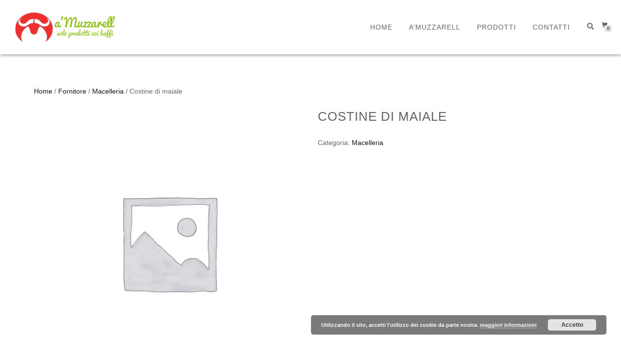

--- FILE ---
content_type: text/html; charset=UTF-8
request_url: https://www.mozzarellacoibaffi.it/prodotto/costine-di-maiale/
body_size: 10311
content:
<!DOCTYPE html>
<html lang="it-IT">
<head>
<meta charset="UTF-8">
<meta name="viewport" content="width=device-width, initial-scale=1, maximum-scale=1">
<script id="Cookiebot" src="https://consent.cookiebot.com/uc.js" data-cbid="7d0add70-f10d-4e1b-ad32-6b1cc621c122" type="text/javascript" async></script>
<link rel="profile" href="https://gmpg.org/xfn/11">

<title>Costine di maiale &#8211; a&#039; Muzzarell</title>
<meta name='robots' content='max-image-preview:large' />
<link rel="alternate" type="application/rss+xml" title="a&#039; Muzzarell &raquo; Feed" href="https://www.mozzarellacoibaffi.it/feed/" />
<link rel="alternate" type="application/rss+xml" title="a&#039; Muzzarell &raquo; Feed dei commenti" href="https://www.mozzarellacoibaffi.it/comments/feed/" />
<link rel="alternate" title="oEmbed (JSON)" type="application/json+oembed" href="https://www.mozzarellacoibaffi.it/wp-json/oembed/1.0/embed?url=https%3A%2F%2Fwww.mozzarellacoibaffi.it%2Fprodotto%2Fcostine-di-maiale%2F" />
<link rel="alternate" title="oEmbed (XML)" type="text/xml+oembed" href="https://www.mozzarellacoibaffi.it/wp-json/oembed/1.0/embed?url=https%3A%2F%2Fwww.mozzarellacoibaffi.it%2Fprodotto%2Fcostine-di-maiale%2F&#038;format=xml" />
<style id='wp-img-auto-sizes-contain-inline-css' type='text/css'>
img:is([sizes=auto i],[sizes^="auto," i]){contain-intrinsic-size:3000px 1500px}
/*# sourceURL=wp-img-auto-sizes-contain-inline-css */
</style>
<style id='wp-emoji-styles-inline-css' type='text/css'>

	img.wp-smiley, img.emoji {
		display: inline !important;
		border: none !important;
		box-shadow: none !important;
		height: 1em !important;
		width: 1em !important;
		margin: 0 0.07em !important;
		vertical-align: -0.1em !important;
		background: none !important;
		padding: 0 !important;
	}
/*# sourceURL=wp-emoji-styles-inline-css */
</style>
<style id='wp-block-library-inline-css' type='text/css'>
:root{--wp-block-synced-color:#7a00df;--wp-block-synced-color--rgb:122,0,223;--wp-bound-block-color:var(--wp-block-synced-color);--wp-editor-canvas-background:#ddd;--wp-admin-theme-color:#007cba;--wp-admin-theme-color--rgb:0,124,186;--wp-admin-theme-color-darker-10:#006ba1;--wp-admin-theme-color-darker-10--rgb:0,107,160.5;--wp-admin-theme-color-darker-20:#005a87;--wp-admin-theme-color-darker-20--rgb:0,90,135;--wp-admin-border-width-focus:2px}@media (min-resolution:192dpi){:root{--wp-admin-border-width-focus:1.5px}}.wp-element-button{cursor:pointer}:root .has-very-light-gray-background-color{background-color:#eee}:root .has-very-dark-gray-background-color{background-color:#313131}:root .has-very-light-gray-color{color:#eee}:root .has-very-dark-gray-color{color:#313131}:root .has-vivid-green-cyan-to-vivid-cyan-blue-gradient-background{background:linear-gradient(135deg,#00d084,#0693e3)}:root .has-purple-crush-gradient-background{background:linear-gradient(135deg,#34e2e4,#4721fb 50%,#ab1dfe)}:root .has-hazy-dawn-gradient-background{background:linear-gradient(135deg,#faaca8,#dad0ec)}:root .has-subdued-olive-gradient-background{background:linear-gradient(135deg,#fafae1,#67a671)}:root .has-atomic-cream-gradient-background{background:linear-gradient(135deg,#fdd79a,#004a59)}:root .has-nightshade-gradient-background{background:linear-gradient(135deg,#330968,#31cdcf)}:root .has-midnight-gradient-background{background:linear-gradient(135deg,#020381,#2874fc)}:root{--wp--preset--font-size--normal:16px;--wp--preset--font-size--huge:42px}.has-regular-font-size{font-size:1em}.has-larger-font-size{font-size:2.625em}.has-normal-font-size{font-size:var(--wp--preset--font-size--normal)}.has-huge-font-size{font-size:var(--wp--preset--font-size--huge)}.has-text-align-center{text-align:center}.has-text-align-left{text-align:left}.has-text-align-right{text-align:right}.has-fit-text{white-space:nowrap!important}#end-resizable-editor-section{display:none}.aligncenter{clear:both}.items-justified-left{justify-content:flex-start}.items-justified-center{justify-content:center}.items-justified-right{justify-content:flex-end}.items-justified-space-between{justify-content:space-between}.screen-reader-text{border:0;clip-path:inset(50%);height:1px;margin:-1px;overflow:hidden;padding:0;position:absolute;width:1px;word-wrap:normal!important}.screen-reader-text:focus{background-color:#ddd;clip-path:none;color:#444;display:block;font-size:1em;height:auto;left:5px;line-height:normal;padding:15px 23px 14px;text-decoration:none;top:5px;width:auto;z-index:100000}html :where(.has-border-color){border-style:solid}html :where([style*=border-top-color]){border-top-style:solid}html :where([style*=border-right-color]){border-right-style:solid}html :where([style*=border-bottom-color]){border-bottom-style:solid}html :where([style*=border-left-color]){border-left-style:solid}html :where([style*=border-width]){border-style:solid}html :where([style*=border-top-width]){border-top-style:solid}html :where([style*=border-right-width]){border-right-style:solid}html :where([style*=border-bottom-width]){border-bottom-style:solid}html :where([style*=border-left-width]){border-left-style:solid}html :where(img[class*=wp-image-]){height:auto;max-width:100%}:where(figure){margin:0 0 1em}html :where(.is-position-sticky){--wp-admin--admin-bar--position-offset:var(--wp-admin--admin-bar--height,0px)}@media screen and (max-width:600px){html :where(.is-position-sticky){--wp-admin--admin-bar--position-offset:0px}}

/*# sourceURL=wp-block-library-inline-css */
</style><link rel='stylesheet' id='wc-blocks-style-css' href='https://www.mozzarellacoibaffi.it/wp-content/plugins/woocommerce/assets/client/blocks/wc-blocks.css?ver=wc-10.4.3' type='text/css' media='all' />
<style id='global-styles-inline-css' type='text/css'>
:root{--wp--preset--aspect-ratio--square: 1;--wp--preset--aspect-ratio--4-3: 4/3;--wp--preset--aspect-ratio--3-4: 3/4;--wp--preset--aspect-ratio--3-2: 3/2;--wp--preset--aspect-ratio--2-3: 2/3;--wp--preset--aspect-ratio--16-9: 16/9;--wp--preset--aspect-ratio--9-16: 9/16;--wp--preset--color--black: #000000;--wp--preset--color--cyan-bluish-gray: #abb8c3;--wp--preset--color--white: #ffffff;--wp--preset--color--pale-pink: #f78da7;--wp--preset--color--vivid-red: #cf2e2e;--wp--preset--color--luminous-vivid-orange: #ff6900;--wp--preset--color--luminous-vivid-amber: #fcb900;--wp--preset--color--light-green-cyan: #7bdcb5;--wp--preset--color--vivid-green-cyan: #00d084;--wp--preset--color--pale-cyan-blue: #8ed1fc;--wp--preset--color--vivid-cyan-blue: #0693e3;--wp--preset--color--vivid-purple: #9b51e0;--wp--preset--gradient--vivid-cyan-blue-to-vivid-purple: linear-gradient(135deg,rgb(6,147,227) 0%,rgb(155,81,224) 100%);--wp--preset--gradient--light-green-cyan-to-vivid-green-cyan: linear-gradient(135deg,rgb(122,220,180) 0%,rgb(0,208,130) 100%);--wp--preset--gradient--luminous-vivid-amber-to-luminous-vivid-orange: linear-gradient(135deg,rgb(252,185,0) 0%,rgb(255,105,0) 100%);--wp--preset--gradient--luminous-vivid-orange-to-vivid-red: linear-gradient(135deg,rgb(255,105,0) 0%,rgb(207,46,46) 100%);--wp--preset--gradient--very-light-gray-to-cyan-bluish-gray: linear-gradient(135deg,rgb(238,238,238) 0%,rgb(169,184,195) 100%);--wp--preset--gradient--cool-to-warm-spectrum: linear-gradient(135deg,rgb(74,234,220) 0%,rgb(151,120,209) 20%,rgb(207,42,186) 40%,rgb(238,44,130) 60%,rgb(251,105,98) 80%,rgb(254,248,76) 100%);--wp--preset--gradient--blush-light-purple: linear-gradient(135deg,rgb(255,206,236) 0%,rgb(152,150,240) 100%);--wp--preset--gradient--blush-bordeaux: linear-gradient(135deg,rgb(254,205,165) 0%,rgb(254,45,45) 50%,rgb(107,0,62) 100%);--wp--preset--gradient--luminous-dusk: linear-gradient(135deg,rgb(255,203,112) 0%,rgb(199,81,192) 50%,rgb(65,88,208) 100%);--wp--preset--gradient--pale-ocean: linear-gradient(135deg,rgb(255,245,203) 0%,rgb(182,227,212) 50%,rgb(51,167,181) 100%);--wp--preset--gradient--electric-grass: linear-gradient(135deg,rgb(202,248,128) 0%,rgb(113,206,126) 100%);--wp--preset--gradient--midnight: linear-gradient(135deg,rgb(2,3,129) 0%,rgb(40,116,252) 100%);--wp--preset--font-size--small: 13px;--wp--preset--font-size--medium: 20px;--wp--preset--font-size--large: 36px;--wp--preset--font-size--x-large: 42px;--wp--preset--spacing--20: 0.44rem;--wp--preset--spacing--30: 0.67rem;--wp--preset--spacing--40: 1rem;--wp--preset--spacing--50: 1.5rem;--wp--preset--spacing--60: 2.25rem;--wp--preset--spacing--70: 3.38rem;--wp--preset--spacing--80: 5.06rem;--wp--preset--shadow--natural: 6px 6px 9px rgba(0, 0, 0, 0.2);--wp--preset--shadow--deep: 12px 12px 50px rgba(0, 0, 0, 0.4);--wp--preset--shadow--sharp: 6px 6px 0px rgba(0, 0, 0, 0.2);--wp--preset--shadow--outlined: 6px 6px 0px -3px rgb(255, 255, 255), 6px 6px rgb(0, 0, 0);--wp--preset--shadow--crisp: 6px 6px 0px rgb(0, 0, 0);}:where(.is-layout-flex){gap: 0.5em;}:where(.is-layout-grid){gap: 0.5em;}body .is-layout-flex{display: flex;}.is-layout-flex{flex-wrap: wrap;align-items: center;}.is-layout-flex > :is(*, div){margin: 0;}body .is-layout-grid{display: grid;}.is-layout-grid > :is(*, div){margin: 0;}:where(.wp-block-columns.is-layout-flex){gap: 2em;}:where(.wp-block-columns.is-layout-grid){gap: 2em;}:where(.wp-block-post-template.is-layout-flex){gap: 1.25em;}:where(.wp-block-post-template.is-layout-grid){gap: 1.25em;}.has-black-color{color: var(--wp--preset--color--black) !important;}.has-cyan-bluish-gray-color{color: var(--wp--preset--color--cyan-bluish-gray) !important;}.has-white-color{color: var(--wp--preset--color--white) !important;}.has-pale-pink-color{color: var(--wp--preset--color--pale-pink) !important;}.has-vivid-red-color{color: var(--wp--preset--color--vivid-red) !important;}.has-luminous-vivid-orange-color{color: var(--wp--preset--color--luminous-vivid-orange) !important;}.has-luminous-vivid-amber-color{color: var(--wp--preset--color--luminous-vivid-amber) !important;}.has-light-green-cyan-color{color: var(--wp--preset--color--light-green-cyan) !important;}.has-vivid-green-cyan-color{color: var(--wp--preset--color--vivid-green-cyan) !important;}.has-pale-cyan-blue-color{color: var(--wp--preset--color--pale-cyan-blue) !important;}.has-vivid-cyan-blue-color{color: var(--wp--preset--color--vivid-cyan-blue) !important;}.has-vivid-purple-color{color: var(--wp--preset--color--vivid-purple) !important;}.has-black-background-color{background-color: var(--wp--preset--color--black) !important;}.has-cyan-bluish-gray-background-color{background-color: var(--wp--preset--color--cyan-bluish-gray) !important;}.has-white-background-color{background-color: var(--wp--preset--color--white) !important;}.has-pale-pink-background-color{background-color: var(--wp--preset--color--pale-pink) !important;}.has-vivid-red-background-color{background-color: var(--wp--preset--color--vivid-red) !important;}.has-luminous-vivid-orange-background-color{background-color: var(--wp--preset--color--luminous-vivid-orange) !important;}.has-luminous-vivid-amber-background-color{background-color: var(--wp--preset--color--luminous-vivid-amber) !important;}.has-light-green-cyan-background-color{background-color: var(--wp--preset--color--light-green-cyan) !important;}.has-vivid-green-cyan-background-color{background-color: var(--wp--preset--color--vivid-green-cyan) !important;}.has-pale-cyan-blue-background-color{background-color: var(--wp--preset--color--pale-cyan-blue) !important;}.has-vivid-cyan-blue-background-color{background-color: var(--wp--preset--color--vivid-cyan-blue) !important;}.has-vivid-purple-background-color{background-color: var(--wp--preset--color--vivid-purple) !important;}.has-black-border-color{border-color: var(--wp--preset--color--black) !important;}.has-cyan-bluish-gray-border-color{border-color: var(--wp--preset--color--cyan-bluish-gray) !important;}.has-white-border-color{border-color: var(--wp--preset--color--white) !important;}.has-pale-pink-border-color{border-color: var(--wp--preset--color--pale-pink) !important;}.has-vivid-red-border-color{border-color: var(--wp--preset--color--vivid-red) !important;}.has-luminous-vivid-orange-border-color{border-color: var(--wp--preset--color--luminous-vivid-orange) !important;}.has-luminous-vivid-amber-border-color{border-color: var(--wp--preset--color--luminous-vivid-amber) !important;}.has-light-green-cyan-border-color{border-color: var(--wp--preset--color--light-green-cyan) !important;}.has-vivid-green-cyan-border-color{border-color: var(--wp--preset--color--vivid-green-cyan) !important;}.has-pale-cyan-blue-border-color{border-color: var(--wp--preset--color--pale-cyan-blue) !important;}.has-vivid-cyan-blue-border-color{border-color: var(--wp--preset--color--vivid-cyan-blue) !important;}.has-vivid-purple-border-color{border-color: var(--wp--preset--color--vivid-purple) !important;}.has-vivid-cyan-blue-to-vivid-purple-gradient-background{background: var(--wp--preset--gradient--vivid-cyan-blue-to-vivid-purple) !important;}.has-light-green-cyan-to-vivid-green-cyan-gradient-background{background: var(--wp--preset--gradient--light-green-cyan-to-vivid-green-cyan) !important;}.has-luminous-vivid-amber-to-luminous-vivid-orange-gradient-background{background: var(--wp--preset--gradient--luminous-vivid-amber-to-luminous-vivid-orange) !important;}.has-luminous-vivid-orange-to-vivid-red-gradient-background{background: var(--wp--preset--gradient--luminous-vivid-orange-to-vivid-red) !important;}.has-very-light-gray-to-cyan-bluish-gray-gradient-background{background: var(--wp--preset--gradient--very-light-gray-to-cyan-bluish-gray) !important;}.has-cool-to-warm-spectrum-gradient-background{background: var(--wp--preset--gradient--cool-to-warm-spectrum) !important;}.has-blush-light-purple-gradient-background{background: var(--wp--preset--gradient--blush-light-purple) !important;}.has-blush-bordeaux-gradient-background{background: var(--wp--preset--gradient--blush-bordeaux) !important;}.has-luminous-dusk-gradient-background{background: var(--wp--preset--gradient--luminous-dusk) !important;}.has-pale-ocean-gradient-background{background: var(--wp--preset--gradient--pale-ocean) !important;}.has-electric-grass-gradient-background{background: var(--wp--preset--gradient--electric-grass) !important;}.has-midnight-gradient-background{background: var(--wp--preset--gradient--midnight) !important;}.has-small-font-size{font-size: var(--wp--preset--font-size--small) !important;}.has-medium-font-size{font-size: var(--wp--preset--font-size--medium) !important;}.has-large-font-size{font-size: var(--wp--preset--font-size--large) !important;}.has-x-large-font-size{font-size: var(--wp--preset--font-size--x-large) !important;}
/*# sourceURL=global-styles-inline-css */
</style>

<style id='classic-theme-styles-inline-css' type='text/css'>
/*! This file is auto-generated */
.wp-block-button__link{color:#fff;background-color:#32373c;border-radius:9999px;box-shadow:none;text-decoration:none;padding:calc(.667em + 2px) calc(1.333em + 2px);font-size:1.125em}.wp-block-file__button{background:#32373c;color:#fff;text-decoration:none}
/*# sourceURL=/wp-includes/css/classic-themes.min.css */
</style>
<link rel='stylesheet' id='photoswipe-css' href='https://www.mozzarellacoibaffi.it/wp-content/plugins/woocommerce/assets/css/photoswipe/photoswipe.min.css?ver=10.4.3' type='text/css' media='all' />
<link rel='stylesheet' id='photoswipe-default-skin-css' href='https://www.mozzarellacoibaffi.it/wp-content/plugins/woocommerce/assets/css/photoswipe/default-skin/default-skin.min.css?ver=10.4.3' type='text/css' media='all' />
<style id='woocommerce-inline-inline-css' type='text/css'>
.woocommerce form .form-row .required { visibility: visible; }
/*# sourceURL=woocommerce-inline-inline-css */
</style>
<link rel='stylesheet' id='ywctm-frontend-css' href='https://www.mozzarellacoibaffi.it/wp-content/plugins/yith-woocommerce-catalog-mode/assets/css/frontend.css?ver=2.51.0' type='text/css' media='all' />
<style id='ywctm-frontend-inline-css' type='text/css'>
form.cart button.single_add_to_cart_button, .ppc-button-wrapper, .wc-ppcp-paylater-msg__container, form.cart .quantity, .widget.woocommerce.widget_shopping_cart{display: none !important}
/*# sourceURL=ywctm-frontend-inline-css */
</style>
<link rel='stylesheet' id='parent-style-css' href='https://www.mozzarellacoibaffi.it/wp-content/themes/shop-isle/style.css?ver=6.9' type='text/css' media='all' />
<link rel='stylesheet' id='child-style-css' href='https://www.mozzarellacoibaffi.it/wp-content/themes/shopisle-child/style.css?ver=6.9' type='text/css' media='all' />
<link rel='stylesheet' id='bootstrap-css' href='https://www.mozzarellacoibaffi.it/wp-content/themes/shop-isle/assets/bootstrap/css/bootstrap.min.css?ver=20120208' type='text/css' media='all' />
<link rel='stylesheet' id='magnific-popup-css' href='https://www.mozzarellacoibaffi.it/wp-content/themes/shop-isle/assets/css/vendor/magnific-popup.min.css?ver=20120208' type='text/css' media='all' />
<link rel='stylesheet' id='flexslider-css' href='https://www.mozzarellacoibaffi.it/wp-content/themes/shop-isle/assets/css/vendor/flexslider.min.css?ver=20120208' type='text/css' media='all' />
<link rel='stylesheet' id='owl-carousel-css' href='https://www.mozzarellacoibaffi.it/wp-content/themes/shop-isle/assets/css/vendor/owl.carousel.min.css?ver=2.1.7' type='text/css' media='all' />
<link rel='stylesheet' id='shop-isle-animate-css' href='https://www.mozzarellacoibaffi.it/wp-content/themes/shop-isle/assets/css/vendor/animate.min.css?ver=20120208' type='text/css' media='all' />
<link rel='stylesheet' id='shop-isle-main-style-css' href='https://www.mozzarellacoibaffi.it/wp-content/themes/shop-isle/assets/css/style.css?ver=1.1.44' type='text/css' media='all' />
<link rel='stylesheet' id='shop-isle-style-css' href='https://www.mozzarellacoibaffi.it/wp-content/themes/shopisle-child/style.css?ver=1.1.44' type='text/css' media='all' />
<link rel='stylesheet' id='shop-isle-woocommerce-brands-style-css' href='https://www.mozzarellacoibaffi.it/wp-content/themes/shop-isle/inc/woocommerce/css/brands.css?ver=6.9' type='text/css' media='all' />
<link rel='stylesheet' id='shop-isle-woocommerce-style1-css' href='https://www.mozzarellacoibaffi.it/wp-content/themes/shop-isle/inc/woocommerce/css/woocommerce.css?ver=11' type='text/css' media='all' />
<script type="text/javascript" src="https://www.mozzarellacoibaffi.it/wp-includes/js/jquery/jquery.min.js?ver=3.7.1" id="jquery-core-js"></script>
<script type="text/javascript" src="https://www.mozzarellacoibaffi.it/wp-includes/js/jquery/jquery-migrate.min.js?ver=3.4.1" id="jquery-migrate-js"></script>
<script type="text/javascript" src="https://www.mozzarellacoibaffi.it/wp-content/plugins/woocommerce/assets/js/jquery-blockui/jquery.blockUI.min.js?ver=2.7.0-wc.10.4.3" id="wc-jquery-blockui-js" defer="defer" data-wp-strategy="defer"></script>
<script type="text/javascript" id="wc-add-to-cart-js-extra">
/* <![CDATA[ */
var wc_add_to_cart_params = {"ajax_url":"/wp-admin/admin-ajax.php","wc_ajax_url":"/?wc-ajax=%%endpoint%%","i18n_view_cart":"Visualizza carrello","cart_url":"https://www.mozzarellacoibaffi.it/carrello/","is_cart":"","cart_redirect_after_add":"yes"};
//# sourceURL=wc-add-to-cart-js-extra
/* ]]> */
</script>
<script type="text/javascript" src="https://www.mozzarellacoibaffi.it/wp-content/plugins/woocommerce/assets/js/frontend/add-to-cart.min.js?ver=10.4.3" id="wc-add-to-cart-js" defer="defer" data-wp-strategy="defer"></script>
<script type="text/javascript" src="https://www.mozzarellacoibaffi.it/wp-content/plugins/woocommerce/assets/js/zoom/jquery.zoom.min.js?ver=1.7.21-wc.10.4.3" id="wc-zoom-js" defer="defer" data-wp-strategy="defer"></script>
<script type="text/javascript" src="https://www.mozzarellacoibaffi.it/wp-content/plugins/woocommerce/assets/js/photoswipe/photoswipe.min.js?ver=4.1.1-wc.10.4.3" id="wc-photoswipe-js" defer="defer" data-wp-strategy="defer"></script>
<script type="text/javascript" src="https://www.mozzarellacoibaffi.it/wp-content/plugins/woocommerce/assets/js/photoswipe/photoswipe-ui-default.min.js?ver=4.1.1-wc.10.4.3" id="wc-photoswipe-ui-default-js" defer="defer" data-wp-strategy="defer"></script>
<script type="text/javascript" id="wc-single-product-js-extra">
/* <![CDATA[ */
var wc_single_product_params = {"i18n_required_rating_text":"Seleziona una valutazione","i18n_rating_options":["1 stella su 5","2 stelle su 5","3 stelle su 5","4 stelle su 5","5 stelle su 5"],"i18n_product_gallery_trigger_text":"Visualizza la galleria di immagini a schermo intero","review_rating_required":"yes","flexslider":{"rtl":false,"animation":"slide","smoothHeight":true,"directionNav":false,"controlNav":"thumbnails","slideshow":false,"animationSpeed":500,"animationLoop":false,"allowOneSlide":false},"zoom_enabled":"1","zoom_options":[],"photoswipe_enabled":"1","photoswipe_options":{"shareEl":false,"closeOnScroll":false,"history":false,"hideAnimationDuration":0,"showAnimationDuration":0},"flexslider_enabled":"1"};
//# sourceURL=wc-single-product-js-extra
/* ]]> */
</script>
<script type="text/javascript" src="https://www.mozzarellacoibaffi.it/wp-content/plugins/woocommerce/assets/js/frontend/single-product.min.js?ver=10.4.3" id="wc-single-product-js" defer="defer" data-wp-strategy="defer"></script>
<script type="text/javascript" src="https://www.mozzarellacoibaffi.it/wp-content/plugins/woocommerce/assets/js/js-cookie/js.cookie.min.js?ver=2.1.4-wc.10.4.3" id="wc-js-cookie-js" defer="defer" data-wp-strategy="defer"></script>
<script type="text/javascript" id="woocommerce-js-extra">
/* <![CDATA[ */
var woocommerce_params = {"ajax_url":"/wp-admin/admin-ajax.php","wc_ajax_url":"/?wc-ajax=%%endpoint%%","i18n_password_show":"Mostra password","i18n_password_hide":"Nascondi password"};
//# sourceURL=woocommerce-js-extra
/* ]]> */
</script>
<script type="text/javascript" src="https://www.mozzarellacoibaffi.it/wp-content/plugins/woocommerce/assets/js/frontend/woocommerce.min.js?ver=10.4.3" id="woocommerce-js" defer="defer" data-wp-strategy="defer"></script>
<link rel="https://api.w.org/" href="https://www.mozzarellacoibaffi.it/wp-json/" /><link rel="alternate" title="JSON" type="application/json" href="https://www.mozzarellacoibaffi.it/wp-json/wp/v2/product/6555" /><link rel="EditURI" type="application/rsd+xml" title="RSD" href="https://www.mozzarellacoibaffi.it/xmlrpc.php?rsd" />
<meta name="generator" content="WordPress 6.9" />
<meta name="generator" content="WooCommerce 10.4.3" />
<link rel="canonical" href="https://www.mozzarellacoibaffi.it/prodotto/costine-di-maiale/" />
<link rel='shortlink' href='https://www.mozzarellacoibaffi.it/?p=6555' />
<style id="shop_isle_customizr_pallete" type="text/css">body, section#latest .amount, section.home-product-slider .amount, section.shortcodes .amount { font-size:14px}.module.module-video { padding: 130px 0px; }</style>	<noscript><style>.woocommerce-product-gallery{ opacity: 1 !important; }</style></noscript>
	<style type="text/css">.recentcomments a{display:inline !important;padding:0 !important;margin:0 !important;}</style><link rel="icon" href="https://www.mozzarellacoibaffi.it/wp-content/uploads/2018/02/logo3.png" sizes="32x32" />
<link rel="icon" href="https://www.mozzarellacoibaffi.it/wp-content/uploads/2018/02/logo3.png" sizes="192x192" />
<link rel="apple-touch-icon" href="https://www.mozzarellacoibaffi.it/wp-content/uploads/2018/02/logo3.png" />
<meta name="msapplication-TileImage" content="https://www.mozzarellacoibaffi.it/wp-content/uploads/2018/02/logo3.png" />
<link rel='stylesheet' id='basecss-css' href='https://www.mozzarellacoibaffi.it/wp-content/plugins/eu-cookie-law/css/style.css?ver=6.9' type='text/css' media='all' />
</head>
<body data-rsssl=1 class="wp-singular product-template-default single single-product postid-6555 wp-custom-logo wp-theme-shop-isle wp-child-theme-shopisle-child theme-shop-isle woocommerce woocommerce-page woocommerce-no-js woocommerce-active">

	
	<!-- Preloader -->
	
	<header class="header ">
			<!-- Navigation start -->
		<nav class="navbar navbar-custom navbar-fixed-top " role="navigation">

		<div class="container">
		<div class="header-container">

		<div class="navbar-header">
		<div class="shop_isle_header_title"><div class="shop-isle-header-title-inner"><a href="https://www.mozzarellacoibaffi.it/" class="custom-logo-link" rel="home"><img width="210" height="60" src="https://www.mozzarellacoibaffi.it/wp-content/uploads/2018/03/amuzzarell2.png" class="custom-logo" alt="a&#039; Muzzarell" decoding="async" /></a></div></div>
						<div type="button" class="navbar-toggle" data-toggle="collapse" data-target="#custom-collapse">
							<span class="sr-only">Navigazione toggle</span>
							<span class="icon-bar"></span>
							<span class="icon-bar"></span>
							<span class="icon-bar"></span>
						</div>
					</div>

					<div class="header-menu-wrap">
						<div class="collapse navbar-collapse" id="custom-collapse">

							<ul id="menu-menu-1" class="nav navbar-nav navbar-right"><li id="menu-item-24" class="menu-item menu-item-type-post_type menu-item-object-page menu-item-home menu-item-24"><a href="https://www.mozzarellacoibaffi.it/">Home</a></li>
<li id="menu-item-25" class="menu-item menu-item-type-post_type menu-item-object-page menu-item-25"><a href="https://www.mozzarellacoibaffi.it/amuzzarell-2/">a&#8217;Muzzarell</a></li>
<li id="menu-item-31" class="menu-item menu-item-type-post_type menu-item-object-page current_page_parent menu-item-31"><a href="https://www.mozzarellacoibaffi.it/prodotti/">Prodotti</a></li>
<li id="menu-item-28" class="menu-item menu-item-type-post_type menu-item-object-page menu-item-28"><a href="https://www.mozzarellacoibaffi.it/contatti/">Contatti</a></li>
</ul>
						</div>
					</div>

											<div class="navbar-cart">

							<div class="header-search">
								<div class="glyphicon glyphicon-search header-search-button"></div>
								<div class="header-search-input">
									<form role="search" method="get" class="woocommerce-product-search" action="https://www.mozzarellacoibaffi.it/">
										<input type="search" class="search-field" placeholder="Ricerca prodotti in corso..." value="" name="s" title="Ricerca:" />
										<input type="submit" value="Ricerca" />
										<input type="hidden" name="post_type" value="product" />
									</form>
								</div>
							</div>

															<div class="navbar-cart-inner">
									<a href="https://www.mozzarellacoibaffi.it/carrello/" title="Vai al tuo carrello" class="cart-contents">
										<span class="icon-basket"></span>
										<span class="cart-item-number">0</span>
									</a>
																	</div>
							
						</div>
					
				</div>
			</div>

		</nav>
		<!-- Navigation end -->
		
	
	</header>

	<div class="main">
					
			<div class="woocommerce-notices-wrapper"></div><section class="module module-super-small">
			<div class="container product-main-content"><nav class="woocommerce-breadcrumb" aria-label="Breadcrumb"><a href="https://www.mozzarellacoibaffi.it">Home</a>&nbsp;&#47;&nbsp;<a href="https://www.mozzarellacoibaffi.it/categoria-prodotto/fornitore/">Fornitore</a>&nbsp;&#47;&nbsp;<a href="https://www.mozzarellacoibaffi.it/categoria-prodotto/fornitore/macelleria/">Macelleria</a>&nbsp;&#47;&nbsp;Costine di maiale</nav><div id="product-6555" class="product type-product post-6555 status-publish first instock product_cat-macelleria shipping-taxable product-type-simple">

	<div class="woocommerce-product-gallery woocommerce-product-gallery--without-images woocommerce-product-gallery--columns-6 images" data-columns="6" style="opacity: 0; transition: opacity .25s ease-in-out;">
	<div class="woocommerce-product-gallery__wrapper">
		<div class="woocommerce-product-gallery__image--placeholder"><img src="https://www.mozzarellacoibaffi.it/wp-content/uploads/woocommerce-placeholder.png" alt="In attesa dell&#039;immagine del prodotto" class="wp-post-image" /></div>	</div>
</div>

	<div class="summary entry-summary">
		<h1 class="product_title entry-title">Costine di maiale</h1><p class="price"></p>
<div class="product_meta">

	
	
	<span class="posted_in">Categoria: <a href="https://www.mozzarellacoibaffi.it/categoria-prodotto/fornitore/macelleria/" rel="tag">Macelleria</a></span>
	
	
</div>
	</div>

	</div></div><div class="container"></div><hr class="divider-w"><div class="container">
	<section class="related products">

					<h2>Prodotti correlati</h2>
				<ul class="products columns-4">

			
					<li class="post-6556 product type-product status-publish product_cat-macelleria first instock shipping-taxable product-type-simple">
	<a href="https://www.mozzarellacoibaffi.it/prodotto/macinato/" class="woocommerce-LoopProduct-link woocommerce-loop-product__link"><img width="1200" height="1200" src="https://www.mozzarellacoibaffi.it/wp-content/uploads/woocommerce-placeholder.png" class="woocommerce-placeholder wp-post-image" alt="Segnaposto" decoding="async" loading="lazy" srcset="https://www.mozzarellacoibaffi.it/wp-content/uploads/woocommerce-placeholder.png 1200w, https://www.mozzarellacoibaffi.it/wp-content/uploads/woocommerce-placeholder-300x300.png 300w, https://www.mozzarellacoibaffi.it/wp-content/uploads/woocommerce-placeholder-1024x1024.png 1024w, https://www.mozzarellacoibaffi.it/wp-content/uploads/woocommerce-placeholder-150x150.png 150w, https://www.mozzarellacoibaffi.it/wp-content/uploads/woocommerce-placeholder-768x768.png 768w, https://www.mozzarellacoibaffi.it/wp-content/uploads/woocommerce-placeholder-500x500.png 500w" sizes="auto, (max-width: 1200px) 100vw, 1200px" /><h2 class="woocommerce-loop-product__title">Macinato</h2>
</a></li>

			
		</ul>

	</section>
	</div>

			</div><!-- .container -->
		</section><!-- .module-small -->
			
		
			</div><!-- .main -->

		
	

	</div><div class="bottom-page-wrap">		<!-- Widgets start -->

	
		<div class="module-small bg-dark shop_isle_footer_sidebar">
			<div class="container">
				<div class="row">

											<div class="col-sm-6 col-md-3 footer-sidebar-wrap">
							<div id="nav_menu-2" class="widget widget_nav_menu"><h3 class="widget-title">Menù</h3><div class="menu-footer-menu-container"><ul id="menu-footer-menu" class="menu"><li id="menu-item-497" class="menu-item menu-item-type-post_type menu-item-object-page menu-item-home menu-item-497"><a href="https://www.mozzarellacoibaffi.it/">Home</a></li>
<li id="menu-item-498" class="menu-item menu-item-type-post_type menu-item-object-page menu-item-498"><a href="https://www.mozzarellacoibaffi.it/amuzzarell-2/">a&#8217;Muzzarell</a></li>
<li id="menu-item-504" class="menu-item menu-item-type-post_type menu-item-object-page current_page_parent menu-item-504"><a href="https://www.mozzarellacoibaffi.it/prodotti/">Prodotti</a></li>
<li id="menu-item-500" class="menu-item menu-item-type-post_type menu-item-object-page menu-item-500"><a href="https://www.mozzarellacoibaffi.it/contatti/">Contatti</a></li>
<li id="menu-item-503" class="menu-item menu-item-type-post_type menu-item-object-page menu-item-503"><a href="https://www.mozzarellacoibaffi.it/informativa-sulla-privacy/">Informativa Privacy</a></li>
<li id="menu-item-502" class="menu-item menu-item-type-post_type menu-item-object-page menu-item-502"><a href="https://www.mozzarellacoibaffi.it/informativa-cookie/">Informativa Cookie</a></li>
<li id="menu-item-505" class="menu-item menu-item-type-post_type menu-item-object-page menu-item-505"><a href="https://www.mozzarellacoibaffi.it/termini-e-condizioni/">Termini e condizioni</a></li>
<li id="menu-item-501" class="menu-item menu-item-type-post_type menu-item-object-page menu-item-501"><a href="https://www.mozzarellacoibaffi.it/il-mio-account/">Il mio account</a></li>
</ul></div></div>						</div>
										<!-- Widgets end -->

										<!-- Widgets end -->

										<!-- Widgets end -->


										<!-- Widgets end -->

				</div><!-- .row -->
			</div>
		</div>

	
		<div style="display: none"></div>		<!-- Footer start -->
		<footer class="footer bg-dark">
			<!-- Divider -->
			<hr class="divider-d">
			<!-- Divider -->
			<div class="container">

				<div class="row">

					<div class="col-sm-6"><p class="copyright font-alt">© A' MUZZARELL 2018. All Rights Reserved. Designed by <a href="#">WEB AGENCY</a></p></div><div class="col-sm-6"><div class="footer-social-links"><a href="https://www.facebook.com/aMuzzarell-1552919168348398/?ref=br_rs" target="_blank"><span class="social_facebook"></span></a></div></div>				</div><!-- .row -->

			</div>
		</footer>
		<!-- Footer end -->
		</div><!-- .bottom-page-wrap -->
	</div>
	<!-- Wrapper end -->
	<!-- Scroll-up -->
	<div class="scroll-up">
		<a href="#totop"><i class="arrow_carrot-2up"></i></a>
	</div>

	
<script type="speculationrules">
{"prefetch":[{"source":"document","where":{"and":[{"href_matches":"/*"},{"not":{"href_matches":["/wp-*.php","/wp-admin/*","/wp-content/uploads/*","/wp-content/*","/wp-content/plugins/*","/wp-content/themes/shopisle-child/*","/wp-content/themes/shop-isle/*","/*\\?(.+)"]}},{"not":{"selector_matches":"a[rel~=\"nofollow\"]"}},{"not":{"selector_matches":".no-prefetch, .no-prefetch a"}}]},"eagerness":"conservative"}]}
</script>
<script type="application/ld+json">{"@context":"https://schema.org/","@type":"BreadcrumbList","itemListElement":[{"@type":"ListItem","position":1,"item":{"name":"Home","@id":"https://www.mozzarellacoibaffi.it"}},{"@type":"ListItem","position":2,"item":{"name":"Fornitore","@id":"https://www.mozzarellacoibaffi.it/categoria-prodotto/fornitore/"}},{"@type":"ListItem","position":3,"item":{"name":"Macelleria","@id":"https://www.mozzarellacoibaffi.it/categoria-prodotto/fornitore/macelleria/"}},{"@type":"ListItem","position":4,"item":{"name":"Costine di maiale","@id":"https://www.mozzarellacoibaffi.it/prodotto/costine-di-maiale/"}}]}</script>
<div id="photoswipe-fullscreen-dialog" class="pswp" tabindex="-1" role="dialog" aria-modal="true" aria-hidden="true" aria-label="Immagine a schermo intero">
	<div class="pswp__bg"></div>
	<div class="pswp__scroll-wrap">
		<div class="pswp__container">
			<div class="pswp__item"></div>
			<div class="pswp__item"></div>
			<div class="pswp__item"></div>
		</div>
		<div class="pswp__ui pswp__ui--hidden">
			<div class="pswp__top-bar">
				<div class="pswp__counter"></div>
				<button class="pswp__button pswp__button--zoom" aria-label="Zoom avanti/indietro"></button>
				<button class="pswp__button pswp__button--fs" aria-label="Attivare o disattivare schermo intero"></button>
				<button class="pswp__button pswp__button--share" aria-label="Condividi"></button>
				<button class="pswp__button pswp__button--close" aria-label="Chiudi (Esc)"></button>
				<div class="pswp__preloader">
					<div class="pswp__preloader__icn">
						<div class="pswp__preloader__cut">
							<div class="pswp__preloader__donut"></div>
						</div>
					</div>
				</div>
			</div>
			<div class="pswp__share-modal pswp__share-modal--hidden pswp__single-tap">
				<div class="pswp__share-tooltip"></div>
			</div>
			<button class="pswp__button pswp__button--arrow--left" aria-label="Precedente (freccia a sinistra)"></button>
			<button class="pswp__button pswp__button--arrow--right" aria-label="Successivo (freccia destra)"></button>
			<div class="pswp__caption">
				<div class="pswp__caption__center"></div>
			</div>
		</div>
	</div>
</div>
	<script type='text/javascript'>
		(function () {
			var c = document.body.className;
			c = c.replace(/woocommerce-no-js/, 'woocommerce-js');
			document.body.className = c;
		})();
	</script>
	<script type="text/javascript" src="https://www.mozzarellacoibaffi.it/wp-content/plugins/woocommerce/assets/js/flexslider/jquery.flexslider.min.js?ver=2.7.2-wc.10.4.3" id="wc-flexslider-js" data-wp-strategy="defer"></script>
<script type="text/javascript" src="https://www.mozzarellacoibaffi.it/wp-content/themes/shop-isle/assets/bootstrap/js/bootstrap.min.js?ver=20120208" id="bootstrap-js-js"></script>
<script type="text/javascript" src="https://www.mozzarellacoibaffi.it/wp-content/themes/shop-isle/assets/js/vendor/jquery.mb.YTPlayer.min.js?ver=20120208" id="jquery-mb-YTPlayer-js"></script>
<script type="text/javascript" src="https://www.mozzarellacoibaffi.it/wp-content/themes/shop-isle/assets/js/vendor/jqBootstrapValidation.min.js?ver=20120208" id="jqBootstrapValidation-js"></script>
<script type="text/javascript" src="https://www.mozzarellacoibaffi.it/wp-content/themes/shop-isle/assets/js/vendor/jquery.magnific-popup.min.js?ver=20120208" id="magnific-popup-js"></script>
<script type="text/javascript" src="https://www.mozzarellacoibaffi.it/wp-content/themes/shop-isle/assets/js/vendor/jquery.fitvids.min.js?ver=20120208" id="fitvids-js"></script>
<script type="text/javascript" src="https://www.mozzarellacoibaffi.it/wp-content/themes/shop-isle/assets/js/vendor/smoothscroll.min.js?ver=20120208" id="smoothscroll-js"></script>
<script type="text/javascript" src="https://www.mozzarellacoibaffi.it/wp-content/themes/shop-isle/assets/js/vendor/owl.carousel.min.js?ver=2.1.8" id="owl-carousel-js-js"></script>
<script type="text/javascript" src="https://www.mozzarellacoibaffi.it/wp-content/themes/shop-isle/assets/js/custom.js?ver=20180411" id="shop-isle-custom-js"></script>
<script type="text/javascript" src="https://www.mozzarellacoibaffi.it/wp-content/themes/shop-isle/js/navigation.min.js?ver=20120208" id="shop-isle-navigation-js"></script>
<script type="text/javascript" src="https://www.mozzarellacoibaffi.it/wp-content/themes/shop-isle/js/skip-link-focus-fix.min.js?ver=20130118" id="shop-isle-skip-link-focus-fix-js"></script>
<script type="text/javascript" src="https://www.mozzarellacoibaffi.it/wp-content/plugins/woocommerce/assets/js/sourcebuster/sourcebuster.min.js?ver=10.4.3" id="sourcebuster-js-js"></script>
<script type="text/javascript" id="wc-order-attribution-js-extra">
/* <![CDATA[ */
var wc_order_attribution = {"params":{"lifetime":1.0e-5,"session":30,"base64":false,"ajaxurl":"https://www.mozzarellacoibaffi.it/wp-admin/admin-ajax.php","prefix":"wc_order_attribution_","allowTracking":true},"fields":{"source_type":"current.typ","referrer":"current_add.rf","utm_campaign":"current.cmp","utm_source":"current.src","utm_medium":"current.mdm","utm_content":"current.cnt","utm_id":"current.id","utm_term":"current.trm","utm_source_platform":"current.plt","utm_creative_format":"current.fmt","utm_marketing_tactic":"current.tct","session_entry":"current_add.ep","session_start_time":"current_add.fd","session_pages":"session.pgs","session_count":"udata.vst","user_agent":"udata.uag"}};
//# sourceURL=wc-order-attribution-js-extra
/* ]]> */
</script>
<script type="text/javascript" src="https://www.mozzarellacoibaffi.it/wp-content/plugins/woocommerce/assets/js/frontend/order-attribution.min.js?ver=10.4.3" id="wc-order-attribution-js"></script>
<script type="text/javascript" id="eucookielaw-scripts-js-extra">
/* <![CDATA[ */
var eucookielaw_data = {"euCookieSet":"","autoBlock":"0","expireTimer":"0","scrollConsent":"0","networkShareURL":"","isCookiePage":"","isRefererWebsite":""};
//# sourceURL=eucookielaw-scripts-js-extra
/* ]]> */
</script>
<script type="text/javascript" src="https://www.mozzarellacoibaffi.it/wp-content/plugins/eu-cookie-law/js/scripts.js?ver=3.0.5" id="eucookielaw-scripts-js"></script>
<script id="wp-emoji-settings" type="application/json">
{"baseUrl":"https://s.w.org/images/core/emoji/17.0.2/72x72/","ext":".png","svgUrl":"https://s.w.org/images/core/emoji/17.0.2/svg/","svgExt":".svg","source":{"concatemoji":"https://www.mozzarellacoibaffi.it/wp-includes/js/wp-emoji-release.min.js?ver=6.9"}}
</script>
<script type="module">
/* <![CDATA[ */
/*! This file is auto-generated */
const a=JSON.parse(document.getElementById("wp-emoji-settings").textContent),o=(window._wpemojiSettings=a,"wpEmojiSettingsSupports"),s=["flag","emoji"];function i(e){try{var t={supportTests:e,timestamp:(new Date).valueOf()};sessionStorage.setItem(o,JSON.stringify(t))}catch(e){}}function c(e,t,n){e.clearRect(0,0,e.canvas.width,e.canvas.height),e.fillText(t,0,0);t=new Uint32Array(e.getImageData(0,0,e.canvas.width,e.canvas.height).data);e.clearRect(0,0,e.canvas.width,e.canvas.height),e.fillText(n,0,0);const a=new Uint32Array(e.getImageData(0,0,e.canvas.width,e.canvas.height).data);return t.every((e,t)=>e===a[t])}function p(e,t){e.clearRect(0,0,e.canvas.width,e.canvas.height),e.fillText(t,0,0);var n=e.getImageData(16,16,1,1);for(let e=0;e<n.data.length;e++)if(0!==n.data[e])return!1;return!0}function u(e,t,n,a){switch(t){case"flag":return n(e,"\ud83c\udff3\ufe0f\u200d\u26a7\ufe0f","\ud83c\udff3\ufe0f\u200b\u26a7\ufe0f")?!1:!n(e,"\ud83c\udde8\ud83c\uddf6","\ud83c\udde8\u200b\ud83c\uddf6")&&!n(e,"\ud83c\udff4\udb40\udc67\udb40\udc62\udb40\udc65\udb40\udc6e\udb40\udc67\udb40\udc7f","\ud83c\udff4\u200b\udb40\udc67\u200b\udb40\udc62\u200b\udb40\udc65\u200b\udb40\udc6e\u200b\udb40\udc67\u200b\udb40\udc7f");case"emoji":return!a(e,"\ud83e\u1fac8")}return!1}function f(e,t,n,a){let r;const o=(r="undefined"!=typeof WorkerGlobalScope&&self instanceof WorkerGlobalScope?new OffscreenCanvas(300,150):document.createElement("canvas")).getContext("2d",{willReadFrequently:!0}),s=(o.textBaseline="top",o.font="600 32px Arial",{});return e.forEach(e=>{s[e]=t(o,e,n,a)}),s}function r(e){var t=document.createElement("script");t.src=e,t.defer=!0,document.head.appendChild(t)}a.supports={everything:!0,everythingExceptFlag:!0},new Promise(t=>{let n=function(){try{var e=JSON.parse(sessionStorage.getItem(o));if("object"==typeof e&&"number"==typeof e.timestamp&&(new Date).valueOf()<e.timestamp+604800&&"object"==typeof e.supportTests)return e.supportTests}catch(e){}return null}();if(!n){if("undefined"!=typeof Worker&&"undefined"!=typeof OffscreenCanvas&&"undefined"!=typeof URL&&URL.createObjectURL&&"undefined"!=typeof Blob)try{var e="postMessage("+f.toString()+"("+[JSON.stringify(s),u.toString(),c.toString(),p.toString()].join(",")+"));",a=new Blob([e],{type:"text/javascript"});const r=new Worker(URL.createObjectURL(a),{name:"wpTestEmojiSupports"});return void(r.onmessage=e=>{i(n=e.data),r.terminate(),t(n)})}catch(e){}i(n=f(s,u,c,p))}t(n)}).then(e=>{for(const n in e)a.supports[n]=e[n],a.supports.everything=a.supports.everything&&a.supports[n],"flag"!==n&&(a.supports.everythingExceptFlag=a.supports.everythingExceptFlag&&a.supports[n]);var t;a.supports.everythingExceptFlag=a.supports.everythingExceptFlag&&!a.supports.flag,a.supports.everything||((t=a.source||{}).concatemoji?r(t.concatemoji):t.wpemoji&&t.twemoji&&(r(t.twemoji),r(t.wpemoji)))});
//# sourceURL=https://www.mozzarellacoibaffi.it/wp-includes/js/wp-emoji-loader.min.js
/* ]]> */
</script>
<style id="shop_isle_footer_css" type="text/css">
		.wr-megamenu-container.bg-tr {
			background: transparent !important;
		}
		.wr-megamenu-container ul.wr-mega-menu ul.sub-menu,
		.wr-megamenu-inner {
		    background: rgba(10, 10, 10, .9) !important;
		    color: #fff !important;
		}
		
		@media (max-width: 768px) {
			.navbar-fixed-top .navbar-collapse {
				background: rgba(10, 10, 10, .9) !important;
			}
		}
	</style><!-- Eu Cookie Law 3.0.5 --><div class="pea_cook_wrapper pea_cook_bottomright" style="color:#FFFFFF;background:rgb(99,99,99);background: rgba(99,99,99,0.85);"><p>Utilizzando il sito, accetti l'utilizzo dei cookie da parte nostra. <a style="color:#FFFFFF;" href="https://www.mozzarellacoibaffi.it/informativa-sulla-privacy/" target="_blank" id="fom">maggiori informazioni</a> <button id="pea_cook_btn" class="pea_cook_btn" href="#">Accetto</button></p></div><div class="pea_cook_more_info_popover"><div class="pea_cook_more_info_popover_inner" style="color:#FFFFFF;background-color: rgba(99,99,99,0.9);"><p>Questo sito utilizza i cookie per fornire la migliore esperienza di navigazione possibile. Continuando a utilizzare questo sito senza modificare le impostazioni dei cookie o cliccando su "Accetta" permetti il loro utilizzo.</p><p><a style="color:#FFFFFF;" href="#" id="pea_close">Chiudi</a></p></div></div>
</body>
</html>


--- FILE ---
content_type: text/css
request_url: https://www.mozzarellacoibaffi.it/wp-content/themes/shopisle-child/style.css?ver=6.9
body_size: 2355
content:
/*
Theme Name:     shopisle-child
Description:    
Author:         admin
Template:       shop-isle

(optional values you can add: Theme URI, Author URI, Version, License, License URI, Tags, Text Domain)
*/
html, body {
	font: 400 13px/1.8 'Raleway', sans-serif;
}
h1 {
	font-size:2.5rem;
}
h2 {
	font-size:2rem;
}
h3 {
	font-size:1.75rem;
}
h4 {
	font-size:1.5rem;
}
h5 {
	font-size:1.25rem;
}
p {
	font-size:1rem;
}

.wpcf7-form input[type="submit"] {
	width:auto;
}
.page .navbar-custom {
	background-color: rgba(255, 255, 255, 1) !important;	
}
.navbar-fixed-top {
	background-color: rgba(255, 255, 255, 0.9) !important;
}
.navbar-transparent .nav li > a {
	color: #FFF !important;
	font-size:14px;
}
.navbar-custom .nav > li > a:focus, .navbar-custom .nav > li > a:hover, .navbar-custom .nav .open > a, .navbar-custom .nav .open > a:focus, .navbar-custom .nav .open > a:hover, .navbar-custom .sub-menu > li > a:focus, .navbar-custom .sub-menu > li > a:hover  {
	color: #98bf60!important;
}
.navbar-cart-inner .icon-basket {
	color: #636363;
}
.navbar-fixed-top .header-search-button {
	color: #636363;
}
.navbar-cart-inner .icon-basket:hover {
	color: #98bf60 !important;
}
.navbar-fixed-top .header-search-button:hover {
	color: #98bf60 !important;
}	
.navbar:not(.navbar-transparent) {
	box-shadow: 0px 3px 5px rgba(0, 0, 0, 0.3);
}
.navbar-fixed-top .nav li > a {
	color: #636363;
	font-size:14px;
	letter-spacing:1px;
}
.navbar-fixed-top .nav li > a:hover {
	color: #98bf60;
}
.current-menu-item > a {
	color:#98bf60 !important;
}
label {
	width:100%;
}
.wpcf7-form input[type="submit"] {
	width: 100%;
}
.module-title {
	font-size:2.5rem !important;
}
.module-title, .module-subtitle {
	color:#636363;
}
.mt-30 {
	display:none;
}
.navbar-custom .navbar-toggle .icon-bar {
	background:#636363;
}
.navbar .container {
	width:100%;
}
.custom-logo {
	height:60px;
	width:auto;
	margin:6px 0 6px 0;
	-webkit-transition: all 0.3s;
    -moz-transition: all 0.3s;
    -o-transition: all 0.3s;
    transition: all 0.3s;
}
.navbar-scroll-point .custom-logo {
	height: 40px;
	width:auto;
	margin: 6px 0 6px 0;
	-webkit-transition: all 0.3s;
    -moz-transition: all 0.3s;
    -o-transition: all 0.3s;
    transition: all 0.3s;
}
.navbar-header {
	width:auto;
}
.shop_isle_header_title {
	padding:10px 0;
}

.navbar-transparent .header-search-button {
	color: #fff;
}
.navbar-transparent .navbar-cart-inner .icon-basket {
	color: #fff !important;
}
.navbar-fixed-top .navbar-cart-inner .icon-basket{
	color: #636363;
}
.main {
	padding-top: 112px;
}
.home .main {
	padding-top: 0;
}
.bg-dark {
    background-color: #98bf60!important;
}
.divider-d {
    border-top: 1px solid #fff;
}
.widget .widget-title {
    border-bottom: 1px dotted #fff;
}
.bg-dark a {
    color: #fff;
}
.bg-dark a:hover, .bg-dark a:focus {
    color: #636363;
}
.widget ul li:before {
    color: #fff;
}
.wpcf7-form input:not([type="submit"]) {
    font-family: 'Raleway', sans-serif;;
    font-size: 12px;
    letter-spacing: 1px;
	font-weight:400;
}
.wpcf7-form textarea {
    font-family: 'Raleway', sans-serif;
    font-size: 12px;
    letter-spacing: 1px;
	font-weight:400;
}
.wpcf7-form input[type="submit"] {
    background: #98bf60;
    font-family: 'Raleway', sans-serif;
    font-size: 15px;
	font-weight:400;
    letter-spacing: 1px;
}
.wpcf7-form input[type="submit"]:hover {
	background-color: #608c21;
}
.product .product-button-wrap .add_to_cart_button, ul.products li.product .product-button-wrap .product_type_variable,  .shop-item .product-button-wrap .add_to_cart_button, .shop-item .product-button-wrap .button.product_type_variable, .button[type="submit"], .wc-proceed-to-checkout .button.checkout-button, #reviews form input[type="submit"] {
    background-color: #98bf60 !important;
    font-family: 'Raleway', sans-serif !important;
    font-size: 12px !important;
	font-weight:400 !important;
    letter-spacing: 1px !important;
}
.product .product-button-wrap .add_to_cart_button:hover, ul.products li.product .product-button-wrap .product_type_variable:hover, .shop-item .product-button-wrap .add_to_cart_button:hover, .shop-item .product-button-wrap .button.product_type_variable:hover, .button[type="submit"]:hover, .wc-proceed-to-checkout .button.checkout-button:hover, #reviews form input[type="submit"]:hover {
    background-color: #608c21 !important;
}
ul.products li.product h2, tr.cart_item td.product-name a {
    color: #636363 !important;
    font-family: 'Raleway', sans-serif !important;
    letter-spacing: 1px !important;
}
ul.products li.product h2 {
	font-size:1.25rem !important;
}
.header-search-input {
	background-color: #98bf60 !important;
	padding:2px !important;
}
.single-product div.product form.cart .button {
    background-color: #98bf60;
}
.single-product div.product form.cart .button:hover {
     background-color: #608c21 !important;
}
.single-product .product_title, .single-product .amount, td.product-price span.amount, td.product-subtotal span.amount, table.cart .quantity .qty, table.cart td.actions input[name="coupon_code"], .woocommerce ul.products li.product .price .amount, .woocommerce-tabs ul.tabs li a, .woocommerce-tabs .panel h2, .comment-reply-title, #reviews p.comment-form-comment textarea, .header-search-input input[type="search"] {
    color: #636363 !important;
	font-family: 'Raleway', sans-serif !important;
	letter-spacing:1px !important;
}
.navbar-custom {
	font-family: 'Raleway', sans-serif;
	font-weight:400;
	letter-spacing:1px;
}
.font-alt, .btn, .font-serif  {
	font-family: 'Raleway', sans-serif;
}
.module-subtitle {
	font-family: 'Raleway', sans-serif;
}
.shop-item-title > a {
	color:#636363;
}
.shop-item-title > a:hover {
	color:#666;
}
.amount {
	color: #636363 !important;
}
.shop_isle_footer_sidebar .row {
	display: flex;
	flex-wrap: wrap;
}
.single-product .woocommerce-product-gallery .woocommerce-product-gallery__trigger:before {
	border: 2px solid #636363 !important;
}
.single-product .woocommerce-product-gallery .woocommerce-product-gallery__trigger:after {
	background: #636363 !important;
}
.related.products h2 {
	font-family: 'Raleway', sans-serif !important;
	color: #636363 !important;
}
table.cart td.actions input[name="apply_coupon"] {
	color:#fff !important;
}
#order_review_heading {
    margin-bottom: 10px !important;
    padding: 0 !important;
}
.form-row label {
    font-weight: 400 !important;
}
.woocommerce-billing-fields input, .form-row textarea  {
    font-family: 'Raleway', sans-serif !important;
    font-size: 12px !important;
    letter-spacing: 1px !important;
	text-transform:lowercase !important;
}
.page-template-template-fullwidth-php #order_review {
    font-size: 12px !important;
}
.single-product div.product form.cart .quantity .qty {
    width: 100%;
}
.quantity .qty, select {
	font-family: 'Raleway', sans-serif !important;
    letter-spacing: 1px !important;
	font-size:12px !important;
	color: #636363 !important;
}
.cart_totals h2, .cross-sells h2 {
	font-family: 'Raleway', sans-serif !important;
	font-weight:600 !important;
}
.hidden {
    display:block !important;
}
input[type="hidden"] {
	display:block !important;
}
#payment.terms input {
	margin:3px 0 5px 0 !important;
}
.checkbox input[type=checkbox] {
	position:relative !important;
}
#payment .terms {
    margin-top: 5px !important;
    margin-bottom: 10px !important;
}
label  {
	display:block;
}
.copyright .font-alt > a {
	text-transform:initial !important;
}
.module {
	padding:60px 0;
}
.page-id-22 .module {
	padding: 0;
}
.mappa .elementor-element-populated {
	padding: 0 !important;
}
.shop_isle_footer_sidebar .current-menu-item > a {
	color:#fff !important;
	text-decoration:underline !important;
}
.page-header-module.module {
    padding: 220px 0 140px;
}
mark {
	color:#636363 !important;
}
.single-product .amount {
	font-size:1.75rem !important;
	color: #98bf60 !important;
}
.single-product .product_title {
	margin:0 0 5px 0 !important;
	font-size:2rem !important;
}
.single-product div.product table.variations td.label label {
    font-family: 'Raleway', sans-serif !important;
    font-size: 1.25rem !important;
    margin-top:5px !important;
}
.single-product div.product table.variations {
    margin: -10px 0 5px 0 !important;
}
.ordini tbody tr:nth-child(odd), .costi tbody tr:nth-child(odd) {
	background-color:#dadada;
}
.header-search.header-search-open .header-search-button {
    color: #98bf60 !important;
}
ul.products.columns-4 li.product {
	width:33.33% !important;
}
ul.products li.product.first{
	clear:none !important;
}
table.alignleft {
	width:auto !important;
}
.alignleft td {
	padding:10px !important;
}
.wpcf7-form input[type="checkbox"] {
	width: auto;
	float: left;
	margin: 0 10px 0 0;
	height: auto;
}
@media screen and (min-width: 851px) and (max-width: 1024px) {
	.custom-logo {
		height:60px;
	}
	.nav > li > a {
		padding: 10px 5px;
	}
}
@media screen and (min-width: 768px) and (max-width: 850px)  {
	.custom-logo {
		height:40px;
		padding-top:10px;
	}
	.nav > li > a {
		padding:10px 5px 0 5px;
	}
	
}
@media screen and (max-width: 767px) {
	#custom-collapse {
		background-color: rgba(255, 255, 255, 0.9) !important;
		box-shadow: 0px 3px 5px rgba(0, 0, 0, 0.3) !important;
	}
	.navbar-transparent .nav li > a {
		color: #636363 !important;
	}
	.navbar-transparent .nav li > a:hover {
		color: #aaa !important;
	}
	.navbar-custom li a {
		border-top: 1px solid rgba(0, 0, 0, 0.8) !important;
	}
	.navbar .navbar-custom .navbar-fixed-top {
		box-shadow: 0px 3px 5px rgba(0, 0, 0, 0.3) !important;
	}
	.navbar-custom ul {
		border-top: 1px solid rgba(0, 0, 0, 0.1) !important;
	}
	.navbar-transparent .header-search-button, .navbar-transparent .navbar-cart-inner .icon-basket {
		color: #636363 !important;
	}
}
@media screen and (max-width: 992px){
	.woocommerce ul.products li.product:nth-child(2n+1) {
		clear:none !important;
	}
	ul.products li.product h2 {
		font-size:1rem !important;
	}
}
@media screen and (max-width: 768px) {
	.woocommerce ul.products li.product {
		float:left !important;
	}
	.main {
		padding-top: 91px;
	}
}
@media screen and (max-width: 690px) {
	ul.products.columns-4 li.product {
		width:50% !important;
	}
}
@media screen and (max-width: 575px) {
	ul.products.columns-4 li.product {
		width:100% !important;
	}
	.woocommerce ul.products li.product {
		margin:35px !important;
	}
}
@media screen and (min-width: 575px) and (max-width: 766px) {
	.shop_isle_footer_sidebar .col-sm-6 {
		width:50% !important;
		padding-left:25px !important;
	}
}
@media screen and (max-width: 574px) {
	.shop_isle_footer_sidebar .col-sm-6 {
		width:100% !important;
	}

}

--- FILE ---
content_type: text/css
request_url: https://www.mozzarellacoibaffi.it/wp-content/themes/shopisle-child/style.css?ver=1.1.44
body_size: 2355
content:
/*
Theme Name:     shopisle-child
Description:    
Author:         admin
Template:       shop-isle

(optional values you can add: Theme URI, Author URI, Version, License, License URI, Tags, Text Domain)
*/
html, body {
	font: 400 13px/1.8 'Raleway', sans-serif;
}
h1 {
	font-size:2.5rem;
}
h2 {
	font-size:2rem;
}
h3 {
	font-size:1.75rem;
}
h4 {
	font-size:1.5rem;
}
h5 {
	font-size:1.25rem;
}
p {
	font-size:1rem;
}

.wpcf7-form input[type="submit"] {
	width:auto;
}
.page .navbar-custom {
	background-color: rgba(255, 255, 255, 1) !important;	
}
.navbar-fixed-top {
	background-color: rgba(255, 255, 255, 0.9) !important;
}
.navbar-transparent .nav li > a {
	color: #FFF !important;
	font-size:14px;
}
.navbar-custom .nav > li > a:focus, .navbar-custom .nav > li > a:hover, .navbar-custom .nav .open > a, .navbar-custom .nav .open > a:focus, .navbar-custom .nav .open > a:hover, .navbar-custom .sub-menu > li > a:focus, .navbar-custom .sub-menu > li > a:hover  {
	color: #98bf60!important;
}
.navbar-cart-inner .icon-basket {
	color: #636363;
}
.navbar-fixed-top .header-search-button {
	color: #636363;
}
.navbar-cart-inner .icon-basket:hover {
	color: #98bf60 !important;
}
.navbar-fixed-top .header-search-button:hover {
	color: #98bf60 !important;
}	
.navbar:not(.navbar-transparent) {
	box-shadow: 0px 3px 5px rgba(0, 0, 0, 0.3);
}
.navbar-fixed-top .nav li > a {
	color: #636363;
	font-size:14px;
	letter-spacing:1px;
}
.navbar-fixed-top .nav li > a:hover {
	color: #98bf60;
}
.current-menu-item > a {
	color:#98bf60 !important;
}
label {
	width:100%;
}
.wpcf7-form input[type="submit"] {
	width: 100%;
}
.module-title {
	font-size:2.5rem !important;
}
.module-title, .module-subtitle {
	color:#636363;
}
.mt-30 {
	display:none;
}
.navbar-custom .navbar-toggle .icon-bar {
	background:#636363;
}
.navbar .container {
	width:100%;
}
.custom-logo {
	height:60px;
	width:auto;
	margin:6px 0 6px 0;
	-webkit-transition: all 0.3s;
    -moz-transition: all 0.3s;
    -o-transition: all 0.3s;
    transition: all 0.3s;
}
.navbar-scroll-point .custom-logo {
	height: 40px;
	width:auto;
	margin: 6px 0 6px 0;
	-webkit-transition: all 0.3s;
    -moz-transition: all 0.3s;
    -o-transition: all 0.3s;
    transition: all 0.3s;
}
.navbar-header {
	width:auto;
}
.shop_isle_header_title {
	padding:10px 0;
}

.navbar-transparent .header-search-button {
	color: #fff;
}
.navbar-transparent .navbar-cart-inner .icon-basket {
	color: #fff !important;
}
.navbar-fixed-top .navbar-cart-inner .icon-basket{
	color: #636363;
}
.main {
	padding-top: 112px;
}
.home .main {
	padding-top: 0;
}
.bg-dark {
    background-color: #98bf60!important;
}
.divider-d {
    border-top: 1px solid #fff;
}
.widget .widget-title {
    border-bottom: 1px dotted #fff;
}
.bg-dark a {
    color: #fff;
}
.bg-dark a:hover, .bg-dark a:focus {
    color: #636363;
}
.widget ul li:before {
    color: #fff;
}
.wpcf7-form input:not([type="submit"]) {
    font-family: 'Raleway', sans-serif;;
    font-size: 12px;
    letter-spacing: 1px;
	font-weight:400;
}
.wpcf7-form textarea {
    font-family: 'Raleway', sans-serif;
    font-size: 12px;
    letter-spacing: 1px;
	font-weight:400;
}
.wpcf7-form input[type="submit"] {
    background: #98bf60;
    font-family: 'Raleway', sans-serif;
    font-size: 15px;
	font-weight:400;
    letter-spacing: 1px;
}
.wpcf7-form input[type="submit"]:hover {
	background-color: #608c21;
}
.product .product-button-wrap .add_to_cart_button, ul.products li.product .product-button-wrap .product_type_variable,  .shop-item .product-button-wrap .add_to_cart_button, .shop-item .product-button-wrap .button.product_type_variable, .button[type="submit"], .wc-proceed-to-checkout .button.checkout-button, #reviews form input[type="submit"] {
    background-color: #98bf60 !important;
    font-family: 'Raleway', sans-serif !important;
    font-size: 12px !important;
	font-weight:400 !important;
    letter-spacing: 1px !important;
}
.product .product-button-wrap .add_to_cart_button:hover, ul.products li.product .product-button-wrap .product_type_variable:hover, .shop-item .product-button-wrap .add_to_cart_button:hover, .shop-item .product-button-wrap .button.product_type_variable:hover, .button[type="submit"]:hover, .wc-proceed-to-checkout .button.checkout-button:hover, #reviews form input[type="submit"]:hover {
    background-color: #608c21 !important;
}
ul.products li.product h2, tr.cart_item td.product-name a {
    color: #636363 !important;
    font-family: 'Raleway', sans-serif !important;
    letter-spacing: 1px !important;
}
ul.products li.product h2 {
	font-size:1.25rem !important;
}
.header-search-input {
	background-color: #98bf60 !important;
	padding:2px !important;
}
.single-product div.product form.cart .button {
    background-color: #98bf60;
}
.single-product div.product form.cart .button:hover {
     background-color: #608c21 !important;
}
.single-product .product_title, .single-product .amount, td.product-price span.amount, td.product-subtotal span.amount, table.cart .quantity .qty, table.cart td.actions input[name="coupon_code"], .woocommerce ul.products li.product .price .amount, .woocommerce-tabs ul.tabs li a, .woocommerce-tabs .panel h2, .comment-reply-title, #reviews p.comment-form-comment textarea, .header-search-input input[type="search"] {
    color: #636363 !important;
	font-family: 'Raleway', sans-serif !important;
	letter-spacing:1px !important;
}
.navbar-custom {
	font-family: 'Raleway', sans-serif;
	font-weight:400;
	letter-spacing:1px;
}
.font-alt, .btn, .font-serif  {
	font-family: 'Raleway', sans-serif;
}
.module-subtitle {
	font-family: 'Raleway', sans-serif;
}
.shop-item-title > a {
	color:#636363;
}
.shop-item-title > a:hover {
	color:#666;
}
.amount {
	color: #636363 !important;
}
.shop_isle_footer_sidebar .row {
	display: flex;
	flex-wrap: wrap;
}
.single-product .woocommerce-product-gallery .woocommerce-product-gallery__trigger:before {
	border: 2px solid #636363 !important;
}
.single-product .woocommerce-product-gallery .woocommerce-product-gallery__trigger:after {
	background: #636363 !important;
}
.related.products h2 {
	font-family: 'Raleway', sans-serif !important;
	color: #636363 !important;
}
table.cart td.actions input[name="apply_coupon"] {
	color:#fff !important;
}
#order_review_heading {
    margin-bottom: 10px !important;
    padding: 0 !important;
}
.form-row label {
    font-weight: 400 !important;
}
.woocommerce-billing-fields input, .form-row textarea  {
    font-family: 'Raleway', sans-serif !important;
    font-size: 12px !important;
    letter-spacing: 1px !important;
	text-transform:lowercase !important;
}
.page-template-template-fullwidth-php #order_review {
    font-size: 12px !important;
}
.single-product div.product form.cart .quantity .qty {
    width: 100%;
}
.quantity .qty, select {
	font-family: 'Raleway', sans-serif !important;
    letter-spacing: 1px !important;
	font-size:12px !important;
	color: #636363 !important;
}
.cart_totals h2, .cross-sells h2 {
	font-family: 'Raleway', sans-serif !important;
	font-weight:600 !important;
}
.hidden {
    display:block !important;
}
input[type="hidden"] {
	display:block !important;
}
#payment.terms input {
	margin:3px 0 5px 0 !important;
}
.checkbox input[type=checkbox] {
	position:relative !important;
}
#payment .terms {
    margin-top: 5px !important;
    margin-bottom: 10px !important;
}
label  {
	display:block;
}
.copyright .font-alt > a {
	text-transform:initial !important;
}
.module {
	padding:60px 0;
}
.page-id-22 .module {
	padding: 0;
}
.mappa .elementor-element-populated {
	padding: 0 !important;
}
.shop_isle_footer_sidebar .current-menu-item > a {
	color:#fff !important;
	text-decoration:underline !important;
}
.page-header-module.module {
    padding: 220px 0 140px;
}
mark {
	color:#636363 !important;
}
.single-product .amount {
	font-size:1.75rem !important;
	color: #98bf60 !important;
}
.single-product .product_title {
	margin:0 0 5px 0 !important;
	font-size:2rem !important;
}
.single-product div.product table.variations td.label label {
    font-family: 'Raleway', sans-serif !important;
    font-size: 1.25rem !important;
    margin-top:5px !important;
}
.single-product div.product table.variations {
    margin: -10px 0 5px 0 !important;
}
.ordini tbody tr:nth-child(odd), .costi tbody tr:nth-child(odd) {
	background-color:#dadada;
}
.header-search.header-search-open .header-search-button {
    color: #98bf60 !important;
}
ul.products.columns-4 li.product {
	width:33.33% !important;
}
ul.products li.product.first{
	clear:none !important;
}
table.alignleft {
	width:auto !important;
}
.alignleft td {
	padding:10px !important;
}
.wpcf7-form input[type="checkbox"] {
	width: auto;
	float: left;
	margin: 0 10px 0 0;
	height: auto;
}
@media screen and (min-width: 851px) and (max-width: 1024px) {
	.custom-logo {
		height:60px;
	}
	.nav > li > a {
		padding: 10px 5px;
	}
}
@media screen and (min-width: 768px) and (max-width: 850px)  {
	.custom-logo {
		height:40px;
		padding-top:10px;
	}
	.nav > li > a {
		padding:10px 5px 0 5px;
	}
	
}
@media screen and (max-width: 767px) {
	#custom-collapse {
		background-color: rgba(255, 255, 255, 0.9) !important;
		box-shadow: 0px 3px 5px rgba(0, 0, 0, 0.3) !important;
	}
	.navbar-transparent .nav li > a {
		color: #636363 !important;
	}
	.navbar-transparent .nav li > a:hover {
		color: #aaa !important;
	}
	.navbar-custom li a {
		border-top: 1px solid rgba(0, 0, 0, 0.8) !important;
	}
	.navbar .navbar-custom .navbar-fixed-top {
		box-shadow: 0px 3px 5px rgba(0, 0, 0, 0.3) !important;
	}
	.navbar-custom ul {
		border-top: 1px solid rgba(0, 0, 0, 0.1) !important;
	}
	.navbar-transparent .header-search-button, .navbar-transparent .navbar-cart-inner .icon-basket {
		color: #636363 !important;
	}
}
@media screen and (max-width: 992px){
	.woocommerce ul.products li.product:nth-child(2n+1) {
		clear:none !important;
	}
	ul.products li.product h2 {
		font-size:1rem !important;
	}
}
@media screen and (max-width: 768px) {
	.woocommerce ul.products li.product {
		float:left !important;
	}
	.main {
		padding-top: 91px;
	}
}
@media screen and (max-width: 690px) {
	ul.products.columns-4 li.product {
		width:50% !important;
	}
}
@media screen and (max-width: 575px) {
	ul.products.columns-4 li.product {
		width:100% !important;
	}
	.woocommerce ul.products li.product {
		margin:35px !important;
	}
}
@media screen and (min-width: 575px) and (max-width: 766px) {
	.shop_isle_footer_sidebar .col-sm-6 {
		width:50% !important;
		padding-left:25px !important;
	}
}
@media screen and (max-width: 574px) {
	.shop_isle_footer_sidebar .col-sm-6 {
		width:100% !important;
	}

}

--- FILE ---
content_type: application/x-javascript; charset=utf-8
request_url: https://consent.cookiebot.com/7d0add70-f10d-4e1b-ad32-6b1cc621c122/cc.js?renew=false&referer=www.mozzarellacoibaffi.it&dnt=false&init=false
body_size: 219
content:
if(console){var cookiedomainwarning='Error: The domain WWW.MOZZARELLACOIBAFFI.IT is not authorized to show the cookie banner for domain group ID 7d0add70-f10d-4e1b-ad32-6b1cc621c122. Please add it to the domain group in the Cookiebot Manager to authorize the domain.';if(typeof console.warn === 'function'){console.warn(cookiedomainwarning)}else{console.log(cookiedomainwarning)}};